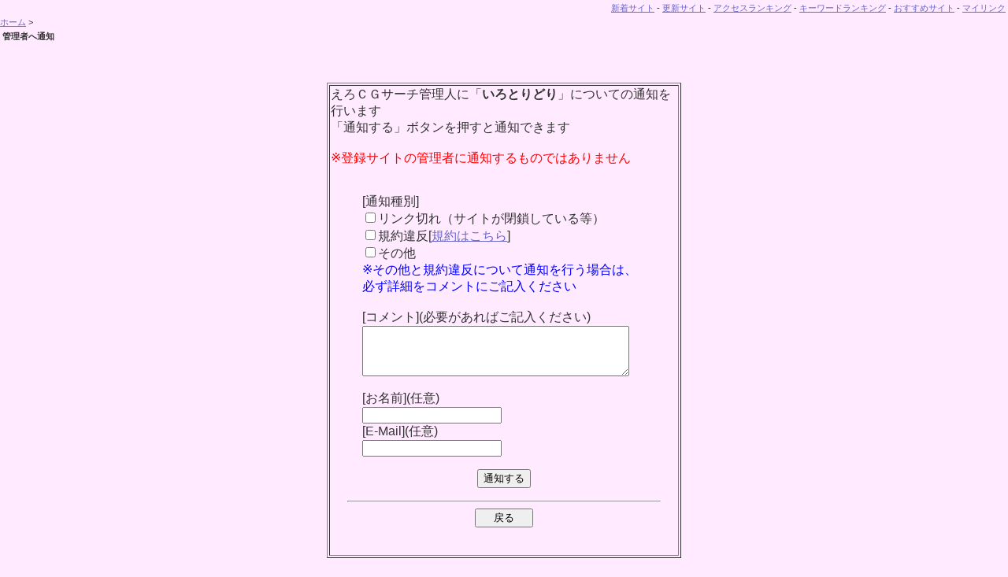

--- FILE ---
content_type: text/html; charset=UTF-8
request_url: http://erocg.net/search/regist_ys.php?mode=no_link&id=4359&pre=on&title=%E3%81%84%E3%82%8D%E3%81%A8%E3%82%8A%E3%81%A9%E3%82%8A
body_size: 3623
content:
<!DOCTYPE HTML PUBLIC "-//W3C//DTD HTML 4.01 Transitional//EN">
<html>
<head>
<meta http-equiv="Content-type" content="text/html; charset=UTF-8">
<meta http-equiv="Pragma" content="no-cache">
<meta http-equiv="Cache-Control" content="no-cache">
<meta http-equiv="Expires" content="Thu, 01 Dec 1994 16:00:00 GMT">
<title>管理者へ通知</title>
<link media="screen" rel="stylesheet" href="css/main.css" type="text/css">
</head>
<body>
<a name="top"></a>
<!-- Menu Bar Output -->
<table width="100%" class="table_menu_bar">
  <tr>
    <td><a href="yomi.php?mode=new">新着サイト</a> -
<a href="yomi.php?mode=renew">更新サイト</a> -
<!--<a href="rank.php">人気ランキング</a> - -->
<a href="rank.php?mode=rev">アクセスランキング</a> -
<a href="rank.php?mode=keyrank">キーワードランキング</a> -
<a href="yomi.php?mode=m1">おすすめサイト</a> -
<!--<a href="yomi.php?mode=m2">相互リンクサイト</a> -　-->
<a href="yomi.php?mode=mylink">マイリンク</a></td>
  </tr>
</table>
<!-- /Menu Bar Output -->
<a href="http://erocg.net/main.php">ホーム</a> > 
<!-- Navigation Bar Output -->
<table width="100%" class="table_navigation_bar">
  <tr>
    <td><strong>管理者へ通知</strong></td>
  </tr>
</table>
<!-- /Navigation Bar Output -->
<br>
<div align="center">


</div><br>
<br>
&nbsp;<div align="center">
	<table border="1" width="450" id="table1">
		<tr>
			<td>えろＣＧサーチ管理人に「<b>いろとりどり</b>」についての通知を行います<br>
「通知する」ボタンを押すと通知できます<br>
<br>
<font color="#FF0000">※登録サイトの管理者に通知するものではありません </font>
<br><br>
<form action="regist_ys.php" method="post">
  <input type="hidden" name="mode" value="no_link">
  <input type="hidden" name="id" value="4359">
  <input type="hidden" name="pre" value="">
  <input type="hidden" name="ref" value="">
  <input type="hidden" name="title" value="いろとりどり">
	<ul>
	[通知種別]<br>
		<input type="checkbox" name="type_no_link" value="1">リンク切れ（サイトが閉鎖している等）<br>
		<!--<input type="checkbox" name="type_move" value="1">ホームページ移転<br>
		<input type="checkbox" name="type_bana_no_link" value="1">バナーリンク切れ<br>-->
		<input type="checkbox" name="type_ill" value="1">規約違反[<a href="reginew_P1.php">規約はこちら</a>]<br>
		<input type="checkbox" name="type_other" value="1">その他<br>
	<font color="#0000FF">※その他と規約違反について通知を行う場合は、<br>
	必ず詳細をコメントにご記入ください</font><br>
	<br>
	[コメント](必要があればご記入ください)<br>
		<textarea name="com" cols="40" rows="4"></textarea><br>
	<br>
	[お名前](任意)<br>
	<input type="text" name="c_name"><br>
	[E-Mail](任意)<br>
	<input type="text" name="c_email"><br>
	</ul>
<div align="center"><input type="submit" value="通知する"></div>
</form>
<hr width="90%">
<div align="center"><form><input type="button" value="&nbsp;&nbsp;&nbsp;&nbsp;戻る&nbsp;&nbsp;&nbsp;&nbsp;" onClick="history.back()"></form></div>



			<p>&nbsp;</td>
		</tr>
	</table>
	
	<!-- Footer Space Output -->


<br><!-- /Footer Space Output -->

<!-- Copy Right Output -->
<div align="center">- <a href="http://yomi.pekori.to/" target="_blank">Yomi-Search</a> - <a href="http://sql.s28.xrea.com/">Yomi-Search(PHP)</a>&nbsp;/&nbsp;<a href="http://yomiphp-mod.sweet82.com/" target="_blank">Yomi-Search(PHP)modified</a></div>
<!-- /Copy Right Output -->
</div>

</body>
</html>

--- FILE ---
content_type: text/css
request_url: http://erocg.net/search/css/main.css
body_size: 3891
content:
body{
	font-family : "�q���M�m�p�S Pro W3", "Hiragino Kaku GothicPro", "Osaka", "Helvetica", "Arial", "Verdana";
	color:#333333;
	background-color:#FFEAFF;
	background-image:url("main.css");
	font-size: 11px;
	margin-top: 0px;
	margin-right: 0px;
	margin-bottom: 0px;
	margin-left: 0px;
	padding-top: 0;
	padding-right: 0;
	padding-bottom: 0;
	padding-left: 0;
}
a:link{ text-decoration:underline; color:#6666CC; }
a:visited{ text-decoration:underline; color:#996699; }
a:active{ text-decoration:underline; color:#FF6699; }
a:hover{ text-decoration:none; color:#FF6699; }
.form {
	background-color: #FFFFFF;
	font-size: 11px;
	border: 1px double #000000;
	color: #333333;
	font-family: "�l�r �S�V�b�N", "Osaka�|����";
	padding: 1px;
}
img{ border:0; }
#small{ font-size:10pt; }
#kanri{ color:#ff9999; } /* �Ǘ��l�R�����g�̐F */
#log{ width:630; border-style:solid; border-color:#9999CC; }
#log-0{ background-color:#FFCC66; } /* �����L���O���� */
#log-1{ background-color:#CCCCFF; } /* �^�C�g�� */
#log-2{ background-color:#FFCCFF; } /* �J�e�S�� */
#log-3{ background-color:#FFFFFF; } /* �Љ */
#log-4{ background-color:#FFFFFF; } /* �Ǘ��l�R�����g */
#mid-bar{ background-color:#DDDDDD; } /* ���i�o�[ */
/* �^�C�g���o�[ */
.table_titlebar {
	background-color:#A7C2DD;
	color:#000000;
	font-size:12pt;
}
/* �����t�H�[�� */
.table_searchform {
	background-color: #BFBFFF;
	border-top-width: 1px;
	border-right-width: 1px;
	border-bottom-width: 1px;
	border-left-width: 1px;
	border-top-style: solid;
	border-top-color: #999999;
	border-right-color: #999999;
	border-bottom-color: #999999;
	border-left-color: #999999;
	border-right-style: none;
	border-bottom-style: none;
	border-left-style: none;
	padding: 5px;
	font-size: 12px;
}
.table_menu {
	background-color: #EEEEEE;
	padding: 5px;
	line-height: 160%;
	border: 1px dotted #999999;
	font-size: 12px;
}
.table_topmenu {
	background-color: #FFEAFF;
	padding: 2px;
	border-top-style: none;
	border-right-style: none;
	border-bottom-style: none;
	border-left-style: none;
	text-align: right;
	font-size: 12px;
}
.table_top_category {
	background-color: #FFFFFF;
	padding: 5px;
	border-top-style: none;
	border-right-style: none;
	border-bottom-style: none;
	border-left-style: none;
	font-size: 12px;
	line-height: 160%;
}
.table_other_category {
	background-color: #BFBFFF;
	border-top-width: 1px;
	border-right-width: 1px;
	border-bottom-width: 1px;
	border-left-width: 1px;
	border-top-style: solid;
	border-top-color: #999999;
	border-right-color: #999999;
	border-bottom-color: #999999;
	border-left-color: #999999;
	border-right-style: none;
	border-bottom-style: none;
	border-left-style: none;
	padding: 5px;
	font-size: 11px;
}
.table_other_category2 {
	background-color: #BFBFFF;
	border-top-style: none;
	border-right-style: none;
	border-bottom-style: none;
	border-left-style: none;
	padding: 5px;
	font-size: 11px;
}
.table_sub_category {
	background-color: #BFBFFF;
	border-top-width: 1px;
	border-right-width: 1px;
	border-bottom-width: 1px;
	border-left-width: 1px;
	border-top-style: solid;
	border-top-color: #999999;
	border-right-color: #999999;
	border-bottom-color: #999999;
	border-left-color: #999999;
	border-right-style: none;
	border-bottom-style: none;
	border-left-style: none;
	padding: 5px;
	font-size: 11px;
}
.table_sub_category2 {
	background-color: #FFFFFF;
	border-top-style: none;
	border-right-style: none;
	border-bottom-style: none;
	border-left-style: none;
	padding: 5px;
	font-size: 11px;
}
.table_menu_bar {
	background-color: #FFEAFF;
	border-top-style: none;
	border-right-style: none;
	border-bottom-style: none;
	border-left-style: none;
	padding: 0px;
	font-size: 11px;
	text-align: right;
}
.table_navigation_bar {
	background-color: #FFEAFF;
	border-top-style: none;
	border-right-style: none;
	border-bottom-style: none;
	border-left-style: none;
	padding: 0px;
	font-size: 11px;
}

